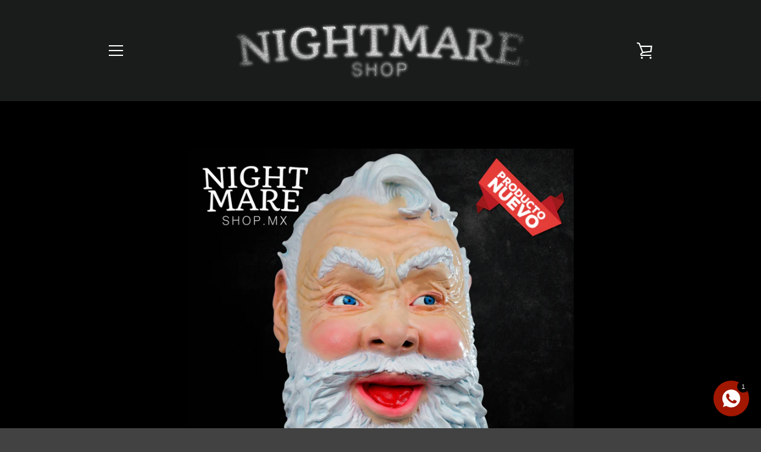

--- FILE ---
content_type: text/javascript
request_url: https://nightmareshop.mx/cdn/shop/t/5/assets/custom.js?v=101612360477050417211510432521
body_size: -602
content:
//# sourceMappingURL=/cdn/shop/t/5/assets/custom.js.map?v=101612360477050417211510432521
